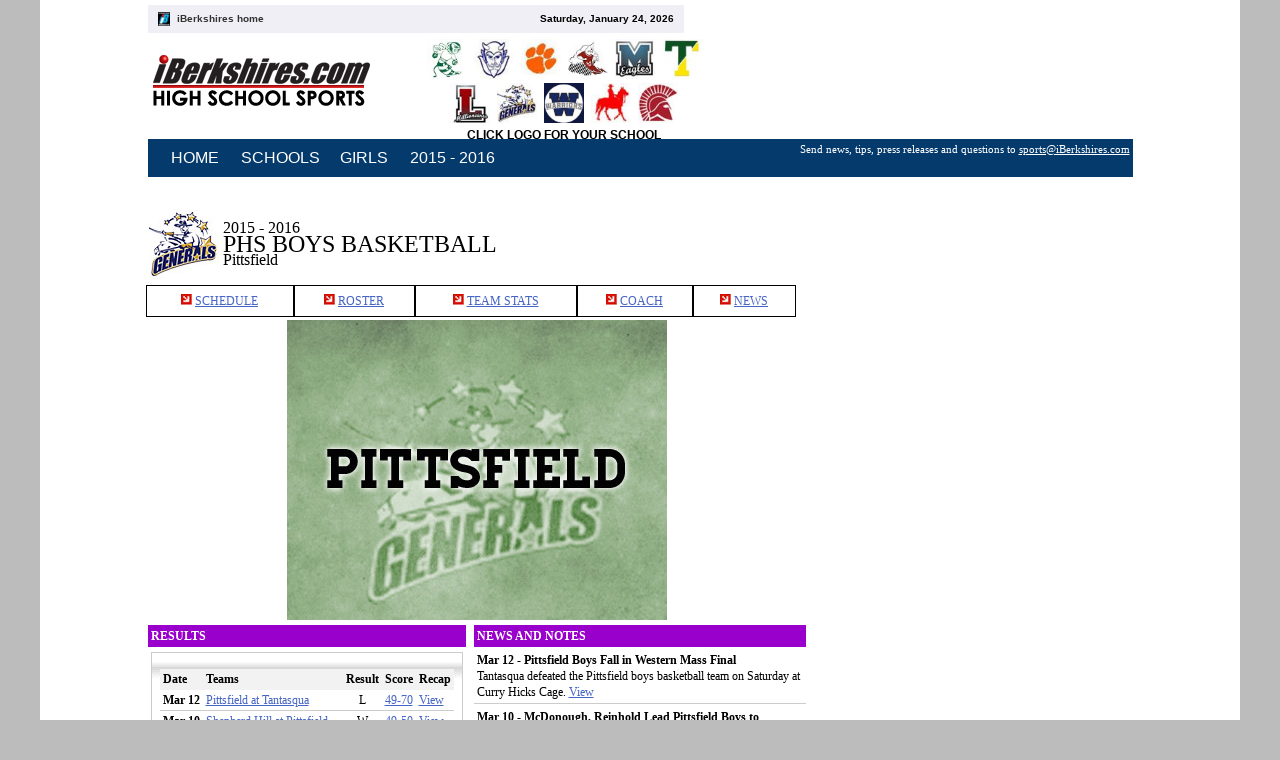

--- FILE ---
content_type: text/html; charset=utf-8
request_url: https://www.iberkshires.com/sports/highschool/winter/basketball/boys/team_view.php?page=team_view&team_id=42&archive=2015
body_size: 6360
content:
<!DOCTYPE HTML PUBLIC "-//W3C//DTD HTML 4.01 Transitional//EN"
"http://www.w3.org/TR/html4/loose.dtd">
<html>
<head>
<title>
iBerkshires High School Sports Page Pittsfield Boys Basketball</title>

<script type='text/javascript'>
var googletag = googletag || {};
googletag.cmd = googletag.cmd || [];
(function() {
var gads = document.createElement('script');
gads.async = true;
gads.type = 'text/javascript';
var useSSL = 'https:' == document.location.protocol;
gads.src = (useSSL ? 'https:' : 'http:') + 
'//www.googletagservices.com/tag/js/gpt.js';
var node = document.getElementsByTagName('script')[0];
node.parentNode.insertBefore(gads, node);
})();
</script>

<script type='text/javascript'>
googletag.cmd.push(function() {

googletag.defineSlot('/1008300/iB_HS_sports_330x75', [330, 75], 'div-gpt-ad-iB_HS_sports_330x75').addService(googletag.pubads());
googletag.defineSlot('/1008300/iB_header_239x119', [239, 119], 'div-gpt-ad-iB_header_239x119').addService(googletag.pubads());
googletag.defineSlot('/1008300/iB_HS_sports_625x77', [625, 77], 'div-gpt-ad-iB_HS_sports_625x77').addService(googletag.pubads());
//googletag.defineSlot('/1008300/ib_hs_main_300x250', [300, 250], 'div-gpt-ad-1491919505602-0').addService(googletag.pubads());
googletag.defineSlot('/1008300/iB_HS_basketball_pittsfield_wrap_330x300', [330, 300], 'div-gpt-ad-iB_HS_basketball_pittsfield_wrap_330x300').addService(googletag.pubads());
googletag.defineSlot('/1008300/iB_HS_basketball_pittsfield_wrap_668x90', [668, 90], 'div-gpt-ad-iB_HS_basketball_pittsfield_wrap_668x90').addService(googletag.pubads());
googletag.defineSlot('/1008300/iB_HS_basketball_pittsfield_330x125_1', [330, 125], 'div-gpt-ad-iB_HS_basketball_pittsfield_330x125_1').addService(googletag.pubads());
googletag.defineSlot('/1008300/iB_HS_basketball_pittsfield_330x125_10', [330, 125], 'div-gpt-ad-iB_HS_basketball_pittsfield_330x125_10').addService(googletag.pubads());
googletag.defineSlot('/1008300/iB_HS_basketball_pittsfield_330x125_2', [330, 125], 'div-gpt-ad-iB_HS_basketball_pittsfield_330x125_2').addService(googletag.pubads());
googletag.defineSlot('/1008300/iB_HS_basketball_pittsfield_330x125_3', [330, 125], 'div-gpt-ad-iB_HS_basketball_pittsfield_330x125_3').addService(googletag.pubads());
googletag.defineSlot('/1008300/iB_HS_basketball_pittsfield_330x125_4', [330, 125], 'div-gpt-ad-iB_HS_basketball_pittsfield_330x125_4').addService(googletag.pubads());
googletag.defineSlot('/1008300/iB_HS_basketball_pittsfield_330x125_5', [330, 125], 'div-gpt-ad-iB_HS_basketball_pittsfield_330x125_5').addService(googletag.pubads());
googletag.defineSlot('/1008300/iB_HS_basketball_pittsfield_330x200_1', [330, 200], 'div-gpt-ad-iB_HS_basketball_pittsfield_330x200_1').addService(googletag.pubads());
googletag.defineSlot('/1008300/iB_HS_basketball_pittsfield_330x200_2', [330, 200], 'div-gpt-ad-iB_HS_basketball_pittsfield_330x200_2').addService(googletag.pubads());
googletag.defineSlot('/1008300/iB_HS_basketball_pittsfield_330x200_3', [330, 200], 'div-gpt-ad-iB_HS_basketball_pittsfield_330x200_3').addService(googletag.pubads());
googletag.defineSlot('/1008300/iB_HS_basketball_pittsfield_330x200_4', [330, 200], 'div-gpt-ad-iB_HS_basketball_pittsfield_330x200_4').addService(googletag.pubads());
googletag.defineSlot('/1008300/iB_HS_basketball_pittsfield_330x200_5', [330, 200], 'div-gpt-ad-iB_HS_basketball_pittsfield_330x200_5').addService(googletag.pubads());
googletag.defineSlot('/1008300/iB_HS_basketball_pittsfield_330x300_1', [330, 300], 'div-gpt-ad-iB_HS_basketball_pittsfield_330x300_1').addService(googletag.pubads());
googletag.defineSlot('/1008300/iB_HS_basketball_pittsfield_330x300_2', [330, 300], 'div-gpt-ad-iB_HS_basketball_pittsfield_330x300_2').addService(googletag.pubads());
googletag.defineSlot('/1008300/iB_HS_basketball_pittsfield_330x300_3', [330, 300], 'div-gpt-ad-iB_HS_basketball_pittsfield_330x300_3').addService(googletag.pubads());
googletag.defineSlot('/1008300/iB_HS_basketball_pittsfield_330x300_4', [330, 300], 'div-gpt-ad-iB_HS_basketball_pittsfield_330x300_4').addService(googletag.pubads());
googletag.defineSlot('/1008300/iB_HS_basketball_pittsfield_330x50_1', [330, 50], 'div-gpt-ad-iB_HS_basketball_pittsfield_330x50_1').addService(googletag.pubads());
googletag.defineSlot('/1008300/iB_HS_basketball_pittsfield_330x50_10', [330, 50], 'div-gpt-ad-iB_HS_basketball_pittsfield_330x50_10').addService(googletag.pubads());
googletag.defineSlot('/1008300/iB_HS_basketball_pittsfield_330x50_2', [330, 50], 'div-gpt-ad-iB_HS_basketball_pittsfield_330x50_2').addService(googletag.pubads());
googletag.defineSlot('/1008300/iB_HS_basketball_pittsfield_330x50_3', [330, 50], 'div-gpt-ad-iB_HS_basketball_pittsfield_330x50_3').addService(googletag.pubads());
googletag.defineSlot('/1008300/iB_HS_basketball_pittsfield_330x50_4', [330, 50], 'div-gpt-ad-iB_HS_basketball_pittsfield_330x50_4').addService(googletag.pubads());
googletag.defineSlot('/1008300/iB_HS_basketball_pittsfield_330x50_5', [330, 50], 'div-gpt-ad-iB_HS_basketball_pittsfield_330x50_5').addService(googletag.pubads());
googletag.defineSlot('/1008300/iB_highschool_story_pittsfield_1', [301, 251], 'div-gpt-ad-1491919505602-0').addService(googletag.pubads());
googletag.defineSlot('/1008300/iB_highschool_story_pittsfield_2', [301, 251], 'div-gpt-ad-1491919505602-1').addService(googletag.pubads());
googletag.defineSlot('/1008300/iB_sports_title_sponsor_1200x140', [1200, 140], 'div-gpt-ad-1543503327691-0').addService(googletag.pubads());

googletag.pubads().enableSingleRequest();
googletag.pubads().collapseEmptyDivs();
googletag.enableServices();
});
</script>


<script src="/js/__utm.js" type="text/javascript"></script>
<meta http-equiv="Content-Type" content="text/html; charset=windows-1251">
<meta property="og:image" content="http://www.iberkshires.com/sports/highschool/images/logo.gif" />
<link href="/sports/highschool/script/main.css" rel="stylesheet" type="text/css">
<script language=JavaScript src="/sports/highschool/script/java.js"><!--//--></SCRIPT>

<style>
ins { margin-bottom:3px;}
</style>

<script type="text/javascript">var switchTo5x=true;</script><script type="text/javascript" src="http://w.sharethis.com/button/buttons.js"></script><script type="text/javascript">stLight.options({publisher:'deb322f5-6b7d-4bfb-ab6e-f2a08a480ce0'});</script>
</head>
<body style="background-size:1200px;" onLoad="MM_preloadImages('/sports/highschool/images/home_2.png','/sports/highschool/images/team_2.png','/sports/highschool/images/players_2.png','/sports/highschool/images/scores_2.png','/sports/highschool/images/stand_2.png','/sports/highschool/images/stats_2.png','/sports/highschool/images/schedule_2.png','/sports/highschool/images/photos_2.png','/sports/highschool/images/videos_2.png','/sports/highschool/images/news_2.png')">

<!-- /1008300/iB_sports_title_sponsor_1200x140 -->
							<div id='div-gpt-ad-1543503327691-0' style="text-align:center">
							<script>
							googletag.cmd.push(function() { googletag.display('div-gpt-ad-1543503327691-0'); });
							</script>
							</div>
							
<!-- starts header area -->
<div id="header" style="height:129px;">
<!-- starts info panel -->
<div id="infoPanel">
<div id="goHome"><img src="/sports/highschool/images/ico_1.gif" width="12" height="14" style="vertical-align:middle; margin-right:7px;"><b><a href="http://www.iberkshires.com" title="Iberkshires.com" target="_self">iBerkshires home</a></b></div>
<div id="date"><b>Saturday, January 24, 2026</b></div>
</div>
<!-- ends info panel -->
<!-- starts baner head -->
<div id="baner">
<table><tr><td>

<div id='div-gpt-ad-iB_header_239x119' style='width:239px; height:119px;'>
<script type='text/javascript'>
googletag.cmd.push(function() { googletag.display('div-gpt-ad-iB_header_239x119'); });
</script>
</div>

</td></table>
</div>
<!-- ends baner head -->
<div id="logo"><a border=0 herf=/sports/hs_sports_main.php><img src="/sports/highschool/images/logo.gif"></a></div>
<div id="teams" style="text-align:center;">
  <div class="teamLogo"><a href=/sports/highschool/main?school=26><img border=0 width=40 src="/sports/images/hs_logos/26.jpg"></a></div>
  <div class="teamLogo"><A href=/sports/highschool/main?school=2><img border=0 width=40 src="/sports/images/hs_logos/2.jpg"></a></div>
  <div class="teamLogo"><a href=/sports/highschool/main?school=1><img border=0  width=40 src="/sports/images/hs_logos/1.jpg"></a></div>
  <div class="teamLogo"><a href=/sports/highschool/main?school=36><img border=0 width=40 src="/sports/images/hs_logos/36.jpg"></a></div>
  <div class="teamLogo"><a href=/sports/highschool/main?school=29><img border=0  width=40 src="/sports/images/hs_logos/29.jpg"></a></div>
  <div class="teamLogo"><a href=/sports/highschool/main?school=31><img border=0  width=40 src="/sports/images/hs_logos/31.jpg"></a></div><br>
  <div class="teamLogo"><a href=/sports/highschool/main?school=43><img border=0 width=40 src="/sports/images/hs_logos/43.jpg"></a></div>
  <div class="teamLogo"><a href=/sports/highschool/main?school=42><img border=0  width=40 src="/sports/images/hs_logos/42.jpg"></a></div>
  <div class="teamLogo"><a href=/sports/highschool/main?school=38><img border=0  width=40 src="/sports/images/hs_logos/38.jpg"></a></div>
  <div class="teamLogo"><a href=/sports/highschool/main?school=39><img border=0 width=40 src="/sports/images/hs_logos/39.jpg"></a></div>
  <div class="teamLogo"><a href=/sports/highschool/main?school=41><img border=0  width=40 src="/sports/images/hs_logos/41.jpg"></a></div><br><center><b>CLICK LOGO FOR YOUR SCHOOL</b></center>
  </div>
</div>
<!-- ends header area -->
<!-- start addons -->

<!-- start addons -->
<!--<div id="addonBar">
<table style="float:right;" id="searchBar" border="0" cellpadding="2" cellspacing="0" width=990>
<tbody><tr>
<td  align=right><img src="images/lupa.gif" height="11" width="11"></td>
<td align=right width=180><input name="search" size="32" type="text"></td>
<td style="padding-right:5px; " align="right" width=36><input name="button" class="submitbtn" style="width:36px; " value="go!" type="button"></td>
</tr>
</tbody></table>
<div id="addonNavs"><img src="/sports/highschool_bb/images/addon_ico.gif" style="vertical-align:middle; margin:0 7px;"><a href="/sports/highschool_bb/index.php"><b><u>Baseball</u></b></a> &nbsp;&nbsp;&nbsp;&nbsp;&nbsp;&nbsp;&nbsp;  <img src="/sports/highschool_bb/images/addon_ico.gif" style="vertical-align:middle; margin-right:7px;"><a href="http://www.iberkshires.com/sports/highschool_bb/women/" target="_self"><b><font ><u>Softball</u></font></b>
</a>&nbsp;&nbsp;&nbsp;&nbsp;&nbsp;&nbsp;&nbsp; <img src="/sports/highschool/images/addon_ico.gif" style="vertical-align:middle; margin-right:7px;"><a href="http://www.iberkshires.com/sports/highschool/" target="_self"><b><u>Boys Basketball</u></b></a>&nbsp;&nbsp;&nbsp;&nbsp;&nbsp;&nbsp;&nbsp; <img src="/sports/highschool/images/addon_ico.gif" style="vertical-align:middle; margin-right:7px;"><a href="http://www.iberkshires.com/sports/highschool/women/" target="_self"><b><u>Girls Basketball</u></b></a>
&nbsp;&nbsp;&nbsp;&nbsp;&nbsp;
<img src="/sports/highschool_fb/images/addon_ico.gif" style="vertical-align:middle; margin:0 7px;">
<a href="http://www.iberkshires.com/sports/highschool_fb"><u><b>Football</b></u></a> 
&nbsp;&nbsp;&nbsp;&nbsp;&nbsp;  
<img src="/sports/highschool_soccer/images/addon_ico.gif" style="vertical-align:middle; margin-right:7px;"><a href="http://www.iberkshires.com/sports/highschool_soccer" target="_self"><b><u>Boys Soccer</u></b></a>&nbsp;&nbsp;&nbsp;&nbsp;&nbsp;  
<img src="/sports/highschool_soccer/images/addon_ico.gif" style="vertical-align:middle; margin-right:7px;"><a href="http://www.iberkshires.com/sports/highschool_soccer/women" target="_self"><b><font color=orange>Girls Soccer</font></b></a>
</div></div>
</div>-->

<!-- Google tag (gtag.js) -->
<script async src="https://www.googletagmanager.com/gtag/js?id=G-TZ8R4CEL6H"></script>
<script>
  window.dataLayer = window.dataLayer || [];
  function gtag(){dataLayer.push(arguments);}
  gtag('js', new Date());

  gtag('config', 'G-TZ8R4CEL6H');
</script>

<script src=/community/calendar/jslib/mootools-release-1.11.js></script>

<script type="text/javascript" src="/sports/dropdown-compressed.js"></script>
<link rel="stylesheet" type="text/css" media="screen" href="/sports/dropdown.css"/>
<script type="text/javascript">
    new UvumiDropdown('nav');
</script>
<table width=985 align=center bgcolor=#043a6c>
<tr>
<td>
<div id="dropdown-holder">
<ul id="nav" class="dropdown">
<li class="heading"><a href="/sports/highschool/main">HOME</a>
    <ul>
        <li>
            <a href="/sports/highschool/main?sports=Boys Basketball|Girls Basketball&archive=2015">Basketball</a>
        </li>
        <li>
            <a href="/sports/highschool/main?sports=Football&archive=2015">Football</a>
        </li>
        <li>
            <a href="/sports/highschool/main?sports=Boys Soccer|Girls Soccer&archive=2015">Soccer</a>
        </li>
        <li>
            <a href="/sports/highschool/main?sports=Baseball|Softball&archive=2015">Baseball/Softball</a>
        </li>
        <li>
            <a href="/sports/highschool/main?sports=other_Girls Volleyball&archive=2015">Volleyball</a>
        </li>
        <li>
            <a href="/sports/highschool/main?sports=other_Golf&archive=2015">Golf</a>
        </li>
        <li>
            <a href="/sports/highschool/main?sports=Boys Lacrosse|Girls Lacrosse&archive=2015">Lacrosse</a>
        </li>
        <li>
            <a href="/sports/highschool/main?sports=other_Other Sports&archive=2015">Other
                Sports</a></li>
    </ul>
</li>
    <li class="heading"><a href="#home">SCHOOLS</a>
        <ul>
            <li><a href="/sports/highschool/main?school=2&archive=2015">Drury</a></li><li><a href="/sports/highschool/main?school=36&archive=2015">Hoosac Valley</a></li><li><a href="/sports/highschool/main?school=1&archive=2015">Lee</a></li><li><a href="/sports/highschool/main?school=43&archive=2015">Lenox</a></li><li><a href="/sports/highschool/main?school=26&archive=2015">McCann Tech</a></li><li><a href="/sports/highschool/main?school=41&archive=2015">Monument Mountain</a></li><li><a href="/sports/highschool/main?school=29&archive=2015">Mount Everett</a></li><li><a href="/sports/highschool/main?school=39&archive=2015">Mount Greylock</a></li><li><a href="/sports/highschool/main?school=42&archive=2015">Pittsfield</a></li><li><a href="/sports/highschool/main?school=31&archive=2015">Taconic</a></li><li><a href="/sports/highschool/main?school=38&archive=2015">Wahconah</a></li>        </ul>
    </li>
    <!--<li class="heading"><a href="#home">SPORTS</a>
        <ul>
            <li><a href="/sports/highschool/main?sports=Boys Basketball|Girls Basketball">Basketball</a></li>
            <li><a href="/sports/highschool/main?sports=Football">Football</a></li>
            <li><a href="/sports/highschool/main?sports=Boys Soccer|Girls Soccer">Soccer</a></li>
            <li><a href="/sports/highschool/main?sports=Baseball|Softball">Baseball/Softball</a></li>
        </ul>
    </li>-->
                        <li class="heading"><a
                            href="../girls/team_view.php?page=team_view&team_id=42&archive=2015">GIRLS</a>
                    </li>
                       
            <li class="heading"><a href="/sports/highschool/winter/basketball/boys/team_view.php?page=team_view&team_id=42&archive=2015">2015            - 2016</a>
        <ul>
		<li><a href="/sports/highschool/winter/basketball/boys/team_view.php?page=team_view&team_id=42&archive=2025">2025 - 2026</a></li>
		<li><a href="/sports/highschool/winter/basketball/boys/team_view.php?page=team_view&team_id=42&archive=2024">2024 - 2025</a></li>
		<li><a href="/sports/highschool/winter/basketball/boys/team_view.php?page=team_view&team_id=42&archive=2023">2023 - 2024</a></li>
		<li><a href="/sports/highschool/winter/basketball/boys/team_view.php?page=team_view&team_id=42&archive=2022">2022 - 2023</a></li>
		<li><a href="/sports/highschool/winter/basketball/boys/team_view.php?page=team_view&team_id=42&archive=2021">2021 - 2022</a></li>
		<li><a href="/sports/highschool/winter/basketball/boys/team_view.php?page=team_view&team_id=42&archive=2020">2020 - 2021</a></li>
		<li><a href="/sports/highschool/winter/basketball/boys/team_view.php?page=team_view&team_id=42&archive=2019">2019 - 2020</a></li>
		<li><a href="/sports/highschool/winter/basketball/boys/team_view.php?page=team_view&team_id=42&archive=2018">2018 - 2019</a></li>
		<li><a href="/sports/highschool/winter/basketball/boys/team_view.php?page=team_view&team_id=42&archive=2017">2017 - 2018</a></li>
		<li><a href="/sports/highschool/winter/basketball/boys/team_view.php?page=team_view&team_id=42&archive=2016">2016 - 2017</a></li>
		<li><a href="/sports/highschool/winter/basketball/boys/team_view.php?page=team_view&team_id=42&archive=2015">2015 - 2016</a></li>
        <li><a href="/sports/highschool/winter/basketball/boys/team_view.php?page=team_view&team_id=42&archive=2014">2014 - 2015</a></li>
    </ul>
    </li>
</ul>
<div class="clear"></div>
</div>
<p align=right style="color:white;font-size:8pt;">Send news, tips, press releases and questions to <a
        href=mailto:sports@iBerkshires.com style="color:white">sports@iBerkshires.com</a></p>
</td>
</tr>
</table>
<br clear=all><!-- ends addons -->

<!-- content area -->
<table width="995" border="0" cellspacing="0" cellpadding="0" align="center" style="margin:10px auto;"><tr>
<td style="padding:0 0 0 0px;" width=668 valign="top">
 <!-- iB_HS_soccer_hoosac_wrap_655x90 -->
<div id='div-gpt-ad-iB_HS_basketball_pittsfield_wrap_668x90' style='width:668px; height:90px;'>
<script type='text/javascript'>
googletag.cmd.push(function() { googletag.display('div-gpt-ad-iB_HS_basketball_pittsfield_wrap_668x90'); });
</script>
</div>

<table style="margin:3px;" ><tr><td><a href=/sports/highschool/winter/basketball/boys/team_view.php?team_id=42&page=team_view&archive=2015><img src=/sports/images/hs_logos/42_large.jpg border=0></a></td><td valign=middle><font size=3>2015 - 2016</font><br><font size=5>PHS BOYS BASKETBALL</font><br><font size=3>Pittsfield</font></td></tr></table>
<table cellspacing=0 cellpadding=7 style="margin:3px;" align=center width=650  ><tr>
<td style="border:1px solid #000000;"  align=center><img src=/sports/highschool/images/Red_arrow.jpg> <a href=team_view.php?team_id=42&page=team_schedule_view&archive=2015>SCHEDULE</a> </td>
<td style="border:1px solid #000000;"  align=center><img src=/sports/highschool/images/Red_arrow.jpg> <a href=team_view.php?team_id=42&page=team_roster_view&archive=2015>ROSTER</a> </td>
<td style="border:1px solid #000000;"   align=center><img src=/sports/highschool/images/Red_arrow.jpg> <a href=team_view.php?team_id=42&page=team_stats_view&archive=2015>TEAM STATS</a> </td>
<td style="border:1px solid #000000;"  align=center><img src=/sports/highschool/images/Red_arrow.jpg> <a href=team_view.php?team_id=42&page=team_coaches_view&archive=2015>COACH</a> </td>
<td style="border:1px solid #000000;"  align=center><img src=/sports/highschool/images/Red_arrow.jpg> <a href=team_view.php?team_id=42&page=team_news_view&archive=2015>NEWS</a> </td>
</tr></table><center><img src=/flash/images/1449778638.jpg><br><table width=100%><tr><td width=280 valign=top>
<table width=100% cellpadding=3><tr><td bgcolor=#9900CC><b><font color=#ffffff>RESULTS</font></td></tr>
<tr><td><div class="block1" style="margin:0;">
<div class="blockHeading">
</div>

<table width="100%"  border="0" cellspacing="0" cellpadding="0" class="statsTable">
<tr class="headline">
<td><b>Date</b></td>
<td><b>Teams</b></td>
<td><b>Result</b></td>
<td><b>Score</b></td>
<td><b>Recap</b></td>
</tr>


<tr>
<td nowrap><b>Mar 12</b></td>
<td nowrap><a href="team_view.php?page=team_recap_view&game_id=1105&team_id=42">Pittsfield at Tantasqua</a></td>
<td nowrap align=center>L</td>
<td nowrap><a href=team_view.php?page=team_boxscore_view&game_id=1105&team_id=42>49-70</a></td>
<td nowrap><a href="team_view.php?page=team_recap_view&game_id=1105&team_id=42">View</a></td>
</tr>


<tr>
<td nowrap><b>Mar 10</b></td>
<td nowrap><a href="team_view.php?page=team_recap_view&game_id=1103&team_id=42">Shepherd Hill at Pittsfield</a></td>
<td nowrap align=center>W</td>
<td nowrap><a href=team_view.php?page=team_boxscore_view&game_id=1103&team_id=42>49-50</a></td>
<td nowrap><a href="team_view.php?page=team_recap_view&game_id=1103&team_id=42">View</a></td>
</tr>


<tr>
<td nowrap><b>Mar 04</b></td>
<td nowrap><a href="team_view.php?page=team_recap_view&game_id=1094&team_id=42">Pittsfield at Taconic</a></td>
<td nowrap align=center>W</td>
<td nowrap><a href=team_view.php?page=team_boxscore_view&game_id=1094&team_id=42>81-65</a></td>
<td nowrap><a href="team_view.php?page=team_recap_view&game_id=1094&team_id=42">View</a></td>
</tr>


<tr>
<td nowrap><b>Feb 24</b></td>
<td nowrap><a href="team_view.php?page=team_recap_view&game_id=1065&team_id=42">E. Longmeadow at Pittsfield</a></td>
<td nowrap align=center>W</td>
<td nowrap><a href=team_view.php?page=team_boxscore_view&game_id=1065&team_id=42>52-57</a></td>
<td nowrap><a href="team_view.php?page=team_recap_view&game_id=1065&team_id=42">View</a></td>
</tr>


<tr>
<td nowrap><b>Feb 22</b></td>
<td nowrap><a href="team_view.php?page=team_recap_view&game_id=940&team_id=42">Pittsfield at St. Joe's</a></td>
<td nowrap align=center>W</td>
<td nowrap><a href=team_view.php?page=team_boxscore_view&game_id=940&team_id=42>91-35</a></td>
<td nowrap><a href="team_view.php?page=team_recap_view&game_id=940&team_id=42">View</a></td>
</tr>


<tr>
<td nowrap><b>Feb 16</b></td>
<td nowrap><a href="team_view.php?page=team_recap_view&game_id=1063&team_id=42">Pittsfield at Wahconah</a></td>
<td nowrap align=center>W</td>
<td nowrap><a href=team_view.php?page=team_boxscore_view&game_id=1063&team_id=42>64-53</a></td>
<td nowrap><a href="team_view.php?page=team_recap_view&game_id=1063&team_id=42">View</a></td>
</tr>


</table>
</div>


</td></tr>
<tr><td align=right><a href=team_view.php?team_id=42&page=team_schedule_view&archive=2015>More</a></td></tr>
</table>
<table width=100% cellpadding=3><tr><td bgcolor=#9900CC><b><font color=#ffffff>SENIORS</font></td></tr>
<tr><td><img src=/flash/images/1417811262.jpg></td></tr></table></td>
<td valign=top>
<table width=100% cellpadding=3><tr><td bgcolor=#9900CC><b><font color=#ffffff>NEWS AND NOTES</font></td></tr>
<tr><td style="border-bottom:1px solid #cccccc;"> <b>Mar 12 - Pittsfield Boys Fall in Western Mass Final</b><br>
Tantasqua defeated the Pittsfield boys basketball team on Saturday at Curry Hicks Cage. 
<a href=story/42/481/Pittsfield-Boys-Fall-in-Western-Mass-Final.html?archive=2015>View</a>
</td></tr>
<tr><td style="border-bottom:1px solid #cccccc;"> <b>Mar 10 - McDonough, Reinhold Lead Pittsfield Boys to Western Mass Final</b><br>
The Pittsfield boys basketball team on Thursday night knocked off the top seed in the Western Mass tournament. 
<a href=story/42/478/McDonough-Reinhold-Lead-Pittsfield-Boys-to-Western-Mass-Final.html?archive=2015>View</a>
</td></tr>
<tr><td style="border-bottom:1px solid #cccccc;"> <b>Mar 04 - Pittsfield Boys Win City Series Rubber Match, Head to Cage</b><br>
Anthony Reinhold, Connor McDonough and Louis Higuera paced the Pittsfield boys basketball team to a win over rival Taconic on Friday. 
<a href=story/42/474/Pittsfield-Boys-Win-City-Series-Rubber-Match-Head-to-Cage.html?archive=2015>View</a>
</td></tr>
<tr><td style="border-bottom:1px solid #cccccc;"> <b>Mar 02 - Eleven from County Named to Senior All-Star Game</b><br>
Eight boys and three girls from Berkshire County have been invited to play at the Naismith Memorial Basketball Hall of Fame. 
<a href=story/42/472/Eleven-from-County-Named-to-Senior-All-Star-Game.html?archive=2015>View</a>
</td></tr>
<tr><td style="border-bottom:1px solid #cccccc;"> <b>Feb 12 - Mestre Leads Taconic Boys Past Pittsfield</b><br>
The Taconic boys basketball team Friday night earned a split in the season series with Pittsfield. 
<a href=story/42/457/Mestre-Leads-Taconic-Boys-Past-Pittsfield.html?archive=2015>View</a>
</td></tr>
</table>
</td></tr></table>
<p align=right><a href=team_view.php?team_id=42&page=team_news_view&archive=2015>More</a></p>
<table width=100% cellpadding=3><tr><td bgcolor=#9900CC><b><font color=#ffffff>PHOTO ARCHIVES</font></td></tr>
<tr><td>
<table>
<tr>
			<td width=160 valign=top>
		<center><div  style="margin-bottom:6px;">
			<a href="/phototable.php?ss_id=3858"><img src="/images/site_images/ss/ss_3858.jpg" style="max-width:135px;"></a>
		</div>
		B Basketball:<br />Pittsfield vs<br />Tantasqua</center>
		</td>
			<td width=160 valign=top>
		<center><div  style="margin-bottom:6px;">
			<a href="/phototable.php?ss_id=3854"><img src="/images/site_images/ss/ss_3854.jpg" style="max-width:135px;"></a>
		</div>
		B Basketball:<br />Shepherd Hill vs<br />Pittsfield</center>
		</td>
			<td width=160 valign=top>
		<center><div  style="margin-bottom:6px;">
			<a href="/phototable.php?ss_id=3845"><img src="/images/site_images/ss/ss_3845.jpg" style="max-width:135px;"></a>
		</div>
		B Basketball:<br />Pittsfield vs<br />Taconic</center>
		</td>
			<td width=160 valign=top>
		<center><div  style="margin-bottom:6px;">
			<a href="/phototable.php?ss_id=3831"><img src="/images/site_images/ss/ss_3831.jpg" style="max-width:135px;"></a>
		</div>
		B Basketball:<br />Pittsfield vs<br />Taconic</center>
		</td>
		</tr>

	<tr>
		<td>
			</td>
	<tr>
</table></td></tr></table>
<p align=right><a href=index.php?page=photos&team_id=42&archive=2015>More</a></p>
<iframe src="http://www.facebook.com/plugins/like.php?href=http%3A%2F%2Fwww.iberkshires.com%2Fsports%2Fhighschool%2Fteam_view.php%3Fteam_id%3D2%26page%3Dteam_view&amp;layout=standard&amp;show_faces=true&amp;width=615&amp;action=like&amp;font=tahoma&amp;colorscheme=light&amp;height=80" scrolling="no" frameborder="0" style="border:none; overflow:hidden; width:615px; height:80px;" allowTransparency="true"></iframe>
<!-- ends center -->
</td>
<td valign="top"><center>

<div id='div-gpt-ad-1491919505602-0' style='margin-bottom:3px;padding:20px;'>
<script type='text/javascript'>
googletag.cmd.push(function() { googletag.display('div-gpt-ad-1491919505602-0'); });
</script>
</div>
<div id='div-gpt-ad-1491919505602-1' style='margin-bottom:3px;padding:20px;'>
<script type='text/javascript'>
googletag.cmd.push(function() { googletag.display('div-gpt-ad-1491919505602-1'); });
</script>
</div>



<script type="text/javascript"><!--
		google_ad_client = "pub-4154505179598717";
		google_ad_width = 234;
		google_ad_height = 60;
		google_ad_format = "234x60_as";
		google_ad_channel ="";
		google_color_border = "FFFFFF";
		google_color_bg = "FFFFFF";
		google_color_link = ["0066CC","990000"];
		google_color_url = "FF9900";
		google_color_text = "000000";
		//--></script>
		<script type="text/javascript"
		  src="https://pagead2.googlesyndication.com/pagead/show_ads.js">
		</script>
<script type="text/javascript"><!--
		google_ad_client = "pub-4154505179598717";
		google_ad_width = 300;
		google_ad_height = 250;
		google_ad_format = "300x250_as";
		google_ad_channel ="";
		google_color_border = "FFFFFF";
		google_color_bg = "FFFFFF";
		google_color_link = ["0066CC","990000"];
		google_color_url = "FF9900";
		google_color_text = "000000";
		//--></script>
		<script type="text/javascript"
		  src="https://pagead2.googlesyndication.com/pagead/show_ads.js">
		</script>
</center></td>
</tr></table>
<!-- content area -->

<!--footer-->
<table width="995" align="center"  border="0" cellspacing="0" cellpadding="0">
<tr>
<td bgcolor="#24619B" class="footer" align="center" style="padding:10px 0; ">
 | <a href="http://www.iberkshires.com/index.php" target="_self"><strong>Home</strong></a>
 | <a href="http://www.iberkshires.com/ae/"><strong>A & E </strong></a>
 | <a href="http://www.iberkshires.com/business/" target="_self"><strong>Business</strong></a>
 | <a href="http://www.iberkshires.com/community/" target="_self"><strong>Community News</strong></a>
 | <a href="http://www.iberkshires.com/dining/" target="_self"><strong>Dining</strong></a>
| <a href="http://www.iberkshires.com/realestate/" target="_self"><strong>Real Estate</strong></a>
| <a href="http://www.iberkshires.com/education/" target="_self"><strong>Schools</strong></a>
| <a href="http://www.iberkshires.com/sports/" target="_self"><strong>Sports & Outdoors </strong></a>
| <a href="http://www.iberkshires.com/Berkshires_Weather/" target="_self"><strong>Berkshires Weather</strong></a>
| <a href="http://www.iberkshires.com/wedding/" target="_self"><strong>Weddings</strong></a>
| <a href="http://www.iberkshires.com/towns.php" target="_self"><strong>Berkshires Map</strong></a>  | </td>
</tr>
<tr>
<td align="center" style="padding:10px 0; ">
<a href="http://www.iberkshires.com/advertisinginfo.php3" target="_self"><strong>Advertise</strong></a>
| <a href="http://www.iberkshires.com/rec.php3" target="_self"><strong>Recommend This Page</strong></a>
| <a href="mailto:feedback@iberkshires.com"><strong>Feedback</strong></a>
| <a href="mailto:help@iberkshires.com"><strong>Help </strong></a><br>
<a href="http://www.iberkshires.com/privatepolicy.php3" target="_self"><strong>Privacy Policy</strong></a>
| <a href="http://www.iberkshires.com/agreement.php3" target="_self"><strong>User Agreement</strong> </a></td>
</tr>
</table>
<center>
<div style="padding-top:5px;">
<script type="text/javascript"><!--
		google_ad_client = "pub-4154505179598717";
		google_ad_width = 728;
		google_ad_height = 90;
		google_ad_format = "728x90_as";
		google_ad_channel ="";
		google_color_border = "FFFFFF";
		google_color_bg = "FFFFFF";
		google_color_link = ["0066CC","990000"];
		google_color_url = "FF9900";
		google_color_text = "000000";
		//--></script>
		<script type="text/javascript"
		  src="http://pagead2.googlesyndication.com/pagead/show_ads.js">
		</script>
</div>
</center>
<!--end footer-->

<script src="http://www.google-analytics.com/urchin.js" type="text/javascript">
</script>
<script type="text/javascript">
  _uacct="UA-31895-2";
  urchinTracker();
</script>

<script type="text/javascript">
var _sf_async_config={uid:4949,domain:"iberkshires.com"};
(function(){
  function loadChartbeat() {
    window._sf_endpt=(new Date()).getTime();
    var e = document.createElement('script');
    e.setAttribute('language', 'javascript');
    e.setAttribute('type', 'text/javascript');
    e.setAttribute('src',
       (("https:" == document.location.protocol) ? "https://s3.amazonaws.com/" : "http://") +
       "static.chartbeat.com/js/chartbeat.js");
    document.body.appendChild(e);
  }
  var oldonload = window.onload;
  window.onload = (typeof window.onload != 'function') ?
     loadChartbeat : function() { oldonload(); loadChartbeat(); };
})();

</script>


<script type="text/javascript">
setTimeout(function(){var a=document.createElement("script");
var b=document.getElementsByTagName("script")[0];
a.src=document.location.protocol+"//dnn506yrbagrg.cloudfront.net/pages/scripts/0011/8211.js?"+Math.floor(new Date().getTime()/3600000);
a.async=true;a.type="text/javascript";b.parentNode.insertBefore(a,b)}, 1);
</script>

</body>
</html>

--- FILE ---
content_type: text/html; charset=utf-8
request_url: https://www.google.com/recaptcha/api2/aframe
body_size: 269
content:
<!DOCTYPE HTML><html><head><meta http-equiv="content-type" content="text/html; charset=UTF-8"></head><body><script nonce="Q6qYLmFS93bM14fRbjNKvQ">/** Anti-fraud and anti-abuse applications only. See google.com/recaptcha */ try{var clients={'sodar':'https://pagead2.googlesyndication.com/pagead/sodar?'};window.addEventListener("message",function(a){try{if(a.source===window.parent){var b=JSON.parse(a.data);var c=clients[b['id']];if(c){var d=document.createElement('img');d.src=c+b['params']+'&rc='+(localStorage.getItem("rc::a")?sessionStorage.getItem("rc::b"):"");window.document.body.appendChild(d);sessionStorage.setItem("rc::e",parseInt(sessionStorage.getItem("rc::e")||0)+1);localStorage.setItem("rc::h",'1769300957866');}}}catch(b){}});window.parent.postMessage("_grecaptcha_ready", "*");}catch(b){}</script></body></html>